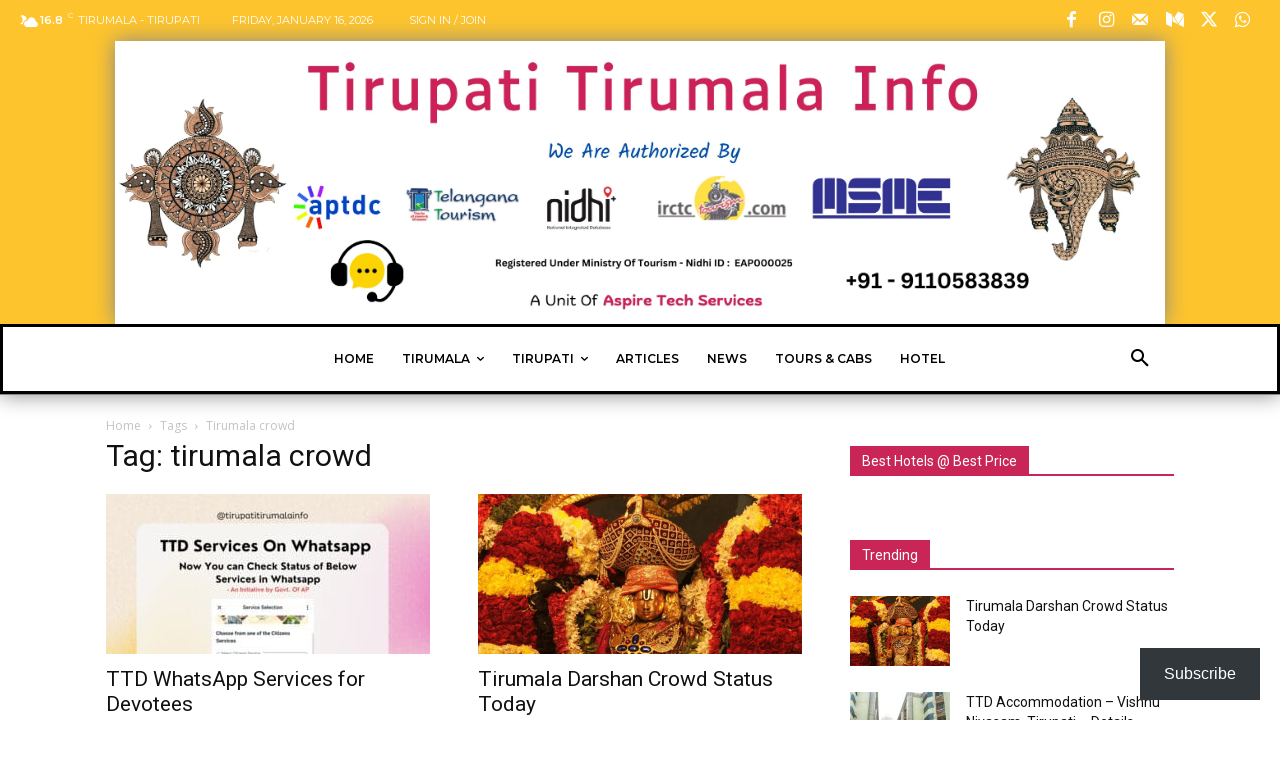

--- FILE ---
content_type: text/html; charset=utf-8
request_url: https://www.google.com/recaptcha/api2/aframe
body_size: 181
content:
<!DOCTYPE HTML><html><head><meta http-equiv="content-type" content="text/html; charset=UTF-8"></head><body><script nonce="ENdejtDrsbrWH9sL-7TYdw">/** Anti-fraud and anti-abuse applications only. See google.com/recaptcha */ try{var clients={'sodar':'https://pagead2.googlesyndication.com/pagead/sodar?'};window.addEventListener("message",function(a){try{if(a.source===window.parent){var b=JSON.parse(a.data);var c=clients[b['id']];if(c){var d=document.createElement('img');d.src=c+b['params']+'&rc='+(localStorage.getItem("rc::a")?sessionStorage.getItem("rc::b"):"");window.document.body.appendChild(d);sessionStorage.setItem("rc::e",parseInt(sessionStorage.getItem("rc::e")||0)+1);localStorage.setItem("rc::h",'1768512712613');}}}catch(b){}});window.parent.postMessage("_grecaptcha_ready", "*");}catch(b){}</script></body></html>

--- FILE ---
content_type: application/javascript; charset=utf-8
request_url: https://fundingchoicesmessages.google.com/f/AGSKWxVGNlL3u6iOTsChJWTee-sN9D78MARprDgmVvnxI-80rUEHV593HMSrOtX8A8niQGdiLREn6cAWgOVDwuigVy0wxz66E7XU2fzQOqkTk5WCQKAicoxJLx0TG85Tk9EipAxeWhoCXgZ3G4-bDSgClOgEB_3tNgqh-VMH4rj1knp6UpAAZylexyPJwDDp/_/amazon/iframeproxy-.adspace./ad/skyscraper.-ads/assets//contentadxxl.
body_size: -1290
content:
window['64c1e1a7-14c6-40df-b3f4-6f317fcf2c92'] = true;

--- FILE ---
content_type: application/javascript; charset=utf-8
request_url: https://fundingchoicesmessages.google.com/f/AGSKWxUNBnpoxZXm1xzFUKFxid8IvHt_kghCY2OnKn3lkL16PZ5_sYmFypJQyZST3zKD6lu3oSiHZQUspkAitgwGtGy83hVx4FUMIPJQM_mlVT7VPcf07gk4gb3f6wQnhrnBkxsM8dwWwg==?fccs=W251bGwsbnVsbCxudWxsLG51bGwsbnVsbCxudWxsLFsxNzY4NTEyNzEyLDY5NDAwMDAwMF0sbnVsbCxudWxsLG51bGwsW251bGwsWzcsNiw5XSxudWxsLDIsbnVsbCwiZW4iLG51bGwsbnVsbCxudWxsLG51bGwsbnVsbCwxXSwiaHR0cHM6Ly90aXJ1cGF0aXRpcnVtYWxhaW5mby5jb20vdGFnL3RpcnVtYWxhLWNyb3dkLyIsbnVsbCxbWzgsIk05bGt6VWFaRHNnIl0sWzksImVuLVVTIl0sWzE5LCIyIl0sWzE3LCJbMF0iXSxbMjQsIiJdLFsyOSwiZmFsc2UiXV1d
body_size: 220
content:
if (typeof __googlefc.fcKernelManager.run === 'function') {"use strict";this.default_ContributorServingResponseClientJs=this.default_ContributorServingResponseClientJs||{};(function(_){var window=this;
try{
var np=function(a){this.A=_.t(a)};_.u(np,_.J);var op=function(a){this.A=_.t(a)};_.u(op,_.J);op.prototype.getWhitelistStatus=function(){return _.F(this,2)};var pp=function(a){this.A=_.t(a)};_.u(pp,_.J);var qp=_.Zc(pp),rp=function(a,b,c){this.B=a;this.j=_.A(b,np,1);this.l=_.A(b,_.Nk,3);this.F=_.A(b,op,4);a=this.B.location.hostname;this.D=_.Dg(this.j,2)&&_.O(this.j,2)!==""?_.O(this.j,2):a;a=new _.Og(_.Ok(this.l));this.C=new _.bh(_.q.document,this.D,a);this.console=null;this.o=new _.jp(this.B,c,a)};
rp.prototype.run=function(){if(_.O(this.j,3)){var a=this.C,b=_.O(this.j,3),c=_.dh(a),d=new _.Ug;b=_.fg(d,1,b);c=_.C(c,1,b);_.hh(a,c)}else _.eh(this.C,"FCNEC");_.lp(this.o,_.A(this.l,_.Ae,1),this.l.getDefaultConsentRevocationText(),this.l.getDefaultConsentRevocationCloseText(),this.l.getDefaultConsentRevocationAttestationText(),this.D);_.mp(this.o,_.F(this.F,1),this.F.getWhitelistStatus());var e;a=(e=this.B.googlefc)==null?void 0:e.__executeManualDeployment;a!==void 0&&typeof a==="function"&&_.Qo(this.o.G,
"manualDeploymentApi")};var sp=function(){};sp.prototype.run=function(a,b,c){var d;return _.v(function(e){d=qp(b);(new rp(a,d,c)).run();return e.return({})})};_.Rk(7,new sp);
}catch(e){_._DumpException(e)}
}).call(this,this.default_ContributorServingResponseClientJs);
// Google Inc.

//# sourceURL=/_/mss/boq-content-ads-contributor/_/js/k=boq-content-ads-contributor.ContributorServingResponseClientJs.en_US.M9lkzUaZDsg.es5.O/d=1/exm=ad_blocking_detection_executable,kernel_loader,loader_js_executable,web_iab_tcf_v2_signal_executable/ed=1/rs=AJlcJMzanTQvnnVdXXtZinnKRQ21NfsPog/m=cookie_refresh_executable
__googlefc.fcKernelManager.run('\x5b\x5b\x5b7,\x22\x5b\x5bnull,\\\x22tirupatitirumalainfo.com\\\x22,\\\x22AKsRol88EiT4kLWfyuWPjt_4Bgx-snNKClVHZtL8Ie1PvPiJNomv8epJ7bET_OvOBUV2nJUFwWrDAu9uoEROpECI3FoDF6Vmw_Wif-kD-CPtu7gdmHg7RIEk7xP-x6whaOWdwdZR24QlVlVFUnh2EtMOkEJGPJ25xw\\\\u003d\\\\u003d\\\x22\x5d,null,\x5b\x5bnull,null,null,\\\x22https:\/\/fundingchoicesmessages.google.com\/f\/AGSKWxV8S888GsehT0JsIrWRQ-MdXBgFHhcMvmyzpUVi_-YZZAy-vTG-nsNYh1V3fS9Fja_fKUXNADadFEJ47AkDactywYV1Oc4JAGdzOyVQH64lDWbAXU8aKZoLq0Ijz-sf2Y3yIkzrSQ\\\\u003d\\\\u003d\\\x22\x5d,null,null,\x5bnull,null,null,\\\x22https:\/\/fundingchoicesmessages.google.com\/el\/AGSKWxV0us4NZDIPd9RQHCgYfJUJMq3-JlvAraiIC1CthwLMpW4kqf60PcF8GhpwklJUnVf5WWQIfUjP-YRw2ekMIHSTygWyY63Sw4aJ0tfH7nRwqJSsGHz1wre7rJKjWo6JP06dA6V7OA\\\\u003d\\\\u003d\\\x22\x5d,null,\x5bnull,\x5b7,6,9\x5d,null,2,null,\\\x22en\\\x22,null,null,null,null,null,1\x5d,null,\\\x22Privacy and cookie settings\\\x22,\\\x22Close\\\x22,null,null,null,\\\x22Managed by Google. Complies with IAB TCF. CMP ID: 300\\\x22\x5d,\x5b3,1\x5d\x5d\x22\x5d\x5d,\x5bnull,null,null,\x22https:\/\/fundingchoicesmessages.google.com\/f\/AGSKWxXOlsQaLYj98NIcHWx08rw6yBARdL9suV_xyZvvgnmmFWTEcQMEVNIqz4NyHFoWOMfClFqc85eFK_Kvp5u5nAEKFV5P9JpoD3f5orrgGu0OV8sqcr_W2np3R8rKjWoPRk3lT7ttBA\\u003d\\u003d\x22\x5d\x5d');}